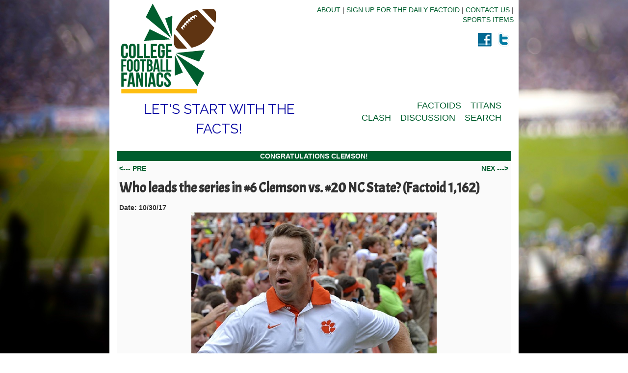

--- FILE ---
content_type: text/html;charset=UTF-8
request_url: http://www.collegefootballfaniacs.com/cff.nsf/%24%24OpenDominoDocument.xsp?documentId=45051751B982031A852581C900799EED&action=openDocument
body_size: 4173
content:
<!DOCTYPE HTML PUBLIC "-//W3C//DTD HTML 4.01 Transitional//EN" "http://www.w3.org/TR/html4/loose.dtd">
<html lang="en">
<head>
<script type="text/javascript">if(!navigator.cookieEnabled)window.location.href="http://www.collegefootballfaniacs.com/cff.nsf/$$OpenDominoDocument.xsp?documentId=45051751B982031A852581C900799EED\u0026action=openDocument\u0026SessionID=9E1A2C429CE6E12A65BEB6C32014B0B7CA3ACA1E";</script>
<title>Who leads the series in #6 Clemson vs. #20 NC State? (Factoid 1,162)</title>
<meta name="viewport" content="width=device-width, initial-scale=1.0">
<meta name="viewport" content="width=device-width, initial-scale=1">
<meta name="Keywords" content="College, Football, Playoffs, Statistics" http-equiv="Keywords">
<meta name="p:domain_verify" content="d5a7e7b2ddef1c96a66e676558b7eb81">
<meta name="keywordphrase" content="College Football Playoffs, College Bowl Games, College Football Statistics" http-equiv="keywordphrase">
<meta name="Description" content="College Football Faniacs provides college football statistics and interesting trivia.;" http-equiv="Description">
<link rel="stylesheet" type="text/css" href="https://fonts.googleapis.com/css?family=Acme">
<link rel="stylesheet" type="text/css" href="https://fonts.googleapis.com/css?family=Raleway">
<link rel="stylesheet" type="text/css" href="http://maxcdn.bootstrapcdn.com/font-awesome/4.1.0/css/font-awesome.min.css">
<link rel="stylesheet" type="text/css" href="/xsp/.ibmxspres/.mini/css-1.9.7/@B3r&amp;@B3o&amp;@B3m&amp;@B3p&amp;@B3s.css">
<script type="text/javascript">var dojoConfig = {locale: 'en-us'};</script>
<script type="text/javascript" src="/xsp/.ibmxspres/dojoroot-1.9.7/dojo/dojo.js"></script>
<script type="text/javascript" src="/xsp/.ibmxspres/.mini/dojo-1.9.7/.en-us/@Iq.js"></script>
<script type="text/javascript">dojo.require("ibm.xsp.widget.layout.xspClientDojo")</script>
<script type="text/javascript" src="/xsp/.ibmxspres/.extlib/responsive/jquery/jquery.min.js"></script>
<script type="text/javascript" src="/xsp/.ibmxspres/.extlib/responsive/bootstrap3/js/bootstrap.min.js"></script>
<script type="text/javascript" src="/xsp/.ibmxspres/.extlib/responsive/xpages/js/xsp-mixin.js"></script>
<link rel="stylesheet" type="text/css" href="/cff.nsf/xsp/.ibmmodres/.css/CustomBoot_newrd.css&amp;pushy_new.css&amp;Basic_new.css">
<script type="text/javascript" src="/cff.nsf/xsp/.ibmmodres/.js/Google.js&amp;FacebookLike.js&amp;Facebook_Website.js"></script>
</head>
<body class="xsp dbootstrap bootstrap-theme">
<form id="view:_id1" method="post" action="/cff.nsf/Factoids.xsp?documentId=45051751B982031A852581C900799EED&amp;action=openDocument" enctype="multipart/form-data">
<div id="view:_id1:fb-root"></div>
<div class="container-fluid"><div style="text-align:center; background-color:rgb(0,94,46)" class="col-lg-12 col-md-12 center-block row hidden-md hidden-lg"><div id="view:_id1:include2">
<div style="text-align:center; background-color:rgb(0,94,46)" class="col-sm-12 col-xs-12 Main"><div style="text-align:left; background-color:rgb(0,94,46)" class="col-sm-10 col-xs-10 Main"><a id="view:_id1:include2:link1" href="http://www.collegefootballfaniacs.com/" title="Faniacs  Homepage"><img id="view:_id1:include2:image1" src="/cff.nsf/CFF_Logo_Color_200px.png" alt="Faniacs Logo" class="img-responsive"></a></div>
<div style="text-align:center; background-color:rgb(0,94,46)" class="col-sm-2 col-xs-2 Main"><table role="presentation" id="view:_id1:include2:viewPanel1_OUTER_TABLE" cellspacing="0" cellpadding="0" style="width:100.0%">
<tr>

<td>
&nbsp;
</td><td>&nbsp;</td>
<td>
&nbsp;
</td></tr><tr><td colspan="3" style="padding:0px" width="100%" height="100%" valign="top"><table id="view:_id1:include2:viewPanel1" role="grid" aria-readonly="true"><thead><tr role="row"><th role="columnheader" scope="col"></th></tr>
</thead><tbody>
<tr role="row"><td role="gridcell"><span id="view:_id1:include2:viewPanel1:0:viewColumn1:_internalViewText"><!-- Pushy Menu -->
<nav class="pushy pushy-right">
        <ul>
 

<p class="pushy_title">Explore Faniacs</p>
    <li><a href="http://www.collegefootballfaniacs.com/cff.nsf/SearchRobust.xsp">Search Our Site</a></li>
<p><br></p> 

 <p class="pushy_title">Faniacs Buzz</a></p>
        <li><a href="http://www.collegefootballfaniacs.com/cff.nsf/VoteResults.xsp">Sign Up For <br>The Daily Factoid</a></li>
        <li><a href="http://www.collegefootballfaniacs.com/cff.nsf/FactoidsPage.xsp">Factoids</a></li>
       <li><a href="http://www.collegefootballfaniacs.com/cff.nsf/TitansClashView.xsp">Titans Clash</a></li>
     <li><a href="http://www.collegefootballfaniacs.com/cff.nsf/BlogsView.xsp">Discussion</a></li>
<p><br></p>


  <p class="pushy_title">Faniacs Originals</p>
     <li><a href="http://www.collegefootballfaniacs.com/cff.nsf/FaniacsCrowdfFunding.html">Pre Order Our App</a></li>
  <p><br></p> 




<p class="pushy_title">Faniacs Info
</p>
    <li><a href="http://www.collegefootballfaniacs.com/cff.nsf/Index.xsp">Home</a></li>
    <li><a href="http://www.collegefootballfaniacs.com/cff.nsf/About.xsp">About</a></li>
      <li><a href="http://www.collegefootballfaniacs.com/cff.nsf/ContactUS.xsp">Contact Us</a></li>
<li><a href="http://www.collegefootballfaniacs.com/cff.nsf/SportsStorePage.xsp">Sports Items</a></li>

<p><br></p> 

 <p class="pushy_title">Faniacs Social
</p>
      <p class="connect-links">
	        <a class="fa fa-facebook" href="https://www.facebook.com/CollegeFootballFaniacs"></a>
	        <a class="fa fa-twitter" href="https://twitter.com/CFFaniacs"></a>
     <a class="fa fa-youtube" href="https://www.youtube.com/c/CollegefootballfaniacsCorp"></a>
     <a class="fa fa-linkedin" href="https://www.linkedin.com/company/college-football-faniacs/"></a>
<a class="fa fa-google-plus" href="https://plus.google.com/+CollegefootballfaniacsCorp"></a>
    	</p>
<p><br></p> 
</ul>
</nav>

<!-- Site Overlay -->
<div class="site-overlay"></div>

<!-- Your Content -->
<div id="container">
    <!-- Menu Button -->
  <div class="menu-btn" style="font-size: 400%; color: white;">&#9776;</div>


</div>

<script src="//www.collegefootballfaniacs.com/pushy.min.js"></script>

</span></td>
</tr>
</tbody>
</table>
</td></tr>
<tr>
<td>
&nbsp;
</td><td>&nbsp;</td>
<td>
&nbsp;
</td></tr></table></div>
</div>
</div>
</div>
<div style="text-align:center" class="col-lg-2 col-md-2"></div>
<div style="text-align:center;background-color:rgb(255,255,255)" class="col-md-8 col-lg-8"><div class="hidden-xs hidden-sm"><div id="view:_id1:include1">
<div style="text-align:left" class="col-lg-6 col-md-6 Main"><a id="view:_id1:include1:link1" href="http://www.collegefootballfaniacs.com" style="text-align:left" title="College Football Faniacs" target="_self"><img id="view:_id1:include1:image4" src="/cff.nsf/CFF_Logo_Color_200px.png" alt="College Football Faniacs" class="img-responsive"></a></div>
<div style="text-align:right" class="col-lg-6 col-md-6 Main"><div class="row Main"><a id="view:_id1:include1:link4" href="http://www.collegefootballfaniacs.com/cff.nsf/About.xsp" title="About Faniaces" target="_self">ABOUT</a><span id="view:_id1:include1:label1"> | </span><a id="view:_id1:include1:link7" href="http://www.collegefootballfaniacs.com/cff.nsf/VoteResults.xsp" title="DAILY FACTOID" target="_self">SIGN UP FOR THE DAILY FACTOID</a><span id="view:_id1:include1:label4"> | </span><a id="view:_id1:include1:link8" href="http://www.collegefootballfaniacs.com/cff.nsf/ContactUS.xsp" style="margin-right:%" title="CONTACT US" target="_self">CONTACT US</a><span id="view:_id1:include1:label2"> | </span><a id="view:_id1:include1:link5" href="http://www.collegefootballfaniacs.com/cff.nsf/SportsStorePage.xsp" style="margin-right:%" title="SPORTS ITEMS" target="_self">SPORTS ITEMS</a><span id="view:_id1:include1:label5"></span></div>
<div class="row Main"><a id="view:_id1:include1:link3" href="https://twitter.com/CFFaniacs" class="img-responsive pull-right Main" title="College Football Faniacs Twitter" target="_blank"><img id="view:_id1:include1:image2" src="/cff.nsf/twitter-sm.png" alt="College Football Faniacs Twitter"></a><a id="view:_id1:include1:link2" href="https://www.facebook.com/CollegeFootballFaniacs/" class="img-responsive pull-right Main" title="College Football Faniacs FB" target="_blank"><img id="view:_id1:include1:image1" src="/cff.nsf/fb-1.png" alt="College Football Faniacs FB"></a></div>
</div>
</div>
</div>
<div style="text-align:center; background-color:rgb(255,255,255)" class="col-md-12 col-lg-12 center-block row hidden-xs hidden-sm"><div id="view:_id1:include3">
<div style="text-align:center;color:rgb(0,0,160);font-family:'Raleway', sans-serif;font-size:200%" class="col-lg-6 col-md-6 Main">LET'S START WITH THE FACTS!</div>
<div style="text-align:right" class="col-lg-6 col-md-6 Main pull-right"><a id="view:_id1:include3:link1" href="http://www.collegefootballfaniacs.com/cff.nsf/FactoidsPage.xsp" style="margin-right:5.0%;font-size:125%" title="FACTOIDS" target="_self">FACTOIDS</a><a id="view:_id1:include3:link2" href="http://www.collegefootballfaniacs.com/cff.nsf/TitansClashView.xsp" style="margin-right:5.0%;font-size:125%" title="TITANS CLASH" target="_self">TITANS CLASH</a><a id="view:_id1:include3:link4" href="http://www.collegefootballfaniacs.com/cff.nsf/BlogsView.xsp" style="margin-right:5.0%;font-size:125%" title="DISCUSSION" target="_self">DISCUSSION</a><a id="view:_id1:include3:link3" href="http://www.collegefootballfaniacs.com/cff.nsf/SearchRobust.xsp" style="font-size:125%" title="Search Our Site" target="_self">SEARCH</a></div>
</div>
</div>
<div style="text-align:center; background-color:rgb(255,255,255)" class="col-md-12 col-lg-12 center-block row"><br>
</div>
<div style="text-align:center; background-color:rgb(0,94,46)" class="col-md-12 col-lg-12 center-block row hidden-xs hidden-sm"><a id="view:_id1:link1" href="http://www.collegefootballfaniacs.com/cff.nsf/FaniacsCrowdfFunding.html" style="color:rgb(255,255,255);font-weight:bold" title="App Preorder" target="_self"><span class="Main H1">CONGRATULATIONS CLEMSON!</span>
</a></div>
<div style="text-align:left; background-color:rgb(250,250,250)" class="col-md-12 col-lg-12 center-block row Main"><div style="font-weight:bold"><table role="presentation" style="width:100%"><tr><td align="center" colspan="2" valign="middle"><table role="presentation" style="width:100.0%"><tr><td align="left" style="width:33.3%" class="content_BigLink"><span id="view:_id1:_id25:computedField3" class="content_BigLink"><a href="http://www.collegefootballfaniacs.com/cff.nsf/%24%24OpenDominoDocument.xsp?documentId=A00D35D538F99A34852581C4000063D6&action=openDocument" class="content_BigLink"><--- PRE</a></span></td>
<td align="center" style="width:33.4%" class="content_BigLink"></td>
<td align="right" style="width:33.3%" class="content_BigLink"><span id="view:_id1:_id25:computedField7" class="content_BigLink"><a href="http://www.collegefootballfaniacs.com/cff.nsf/%24%24OpenDominoDocument.xsp?documentId=18C7D968F4D5D2BE852581CA00821EE3&action=openDocument" class="content_BigLink">NEX ---></a></span></td>
</tr>
</table>
</td>
</tr>
</table>
</div>
<h1><span id="view:_id1:inputText2">Who leads the series in #6 Clemson vs. #20 NC State? (Factoid 1,162)</span></h1><div style="font-weight:bold"><span>Date:</span>
<span id="view:_id1:inputText1">10/30/17</span></div>
<div style="text-align:left"><span id="view:_id1:_id38:computedField1"><center><a  href="http://www.collegefootballfaniacs.com/cff.nsf/SportsStoreSearchResults.xsp?search=Clemson%20Tigers" target="_blank"><img src="http://www.collegefootballfaniacs.com/images/Dabo_Swiney_Coach_Clemson.jpg" alt="Dabo Swinney Coach Clemson" class="img-responsive"><br>
Clemson Coach Dabo Swinney</a><br>
(Image courtesy of <a href="http://www.chicagotribune.com/" target="_blank">Chicago Tribune</a>.)
</center>
<br><br>

The teams have played 85 times. Clemson has won 56 of those and NC State has won 28 and they have tied once. Clemson leads the series. 
<br><br>
The Tiger’s longest winning streak vs. the Wolfpack is seven (2004 - 2010) and its largest margin of victory is 41-0 (2014). NC State’s longest winning streak vs. Clemson is six (1971-1976) and its largest margin of victory is 45-7 (1975).
<br><br>
On November 4, the teams meet again at 3:30 PM in Carter-Finley Stadium, Raleigh, North Carolina. Clemson is ranked sixth and has one loss, while NC State is ranked 20th and has two losses.  The game will be close, but Clemson will ultimately prevail. <br><br></span></div>
<span id="view:_id1:computedField5"><div class="fb-like" data-href="/cff.nsf/%24%24OpenDominoDocument.xsp?documentId=45051751B982031A852581C900799EED&action=openDocument" data-layout="standard" data-action="like" data-show-faces="true" data-share="true"></div></span><table role="presentation" style="width:100%;padding-left:0.0px;padding-right:0.0px;margin-left:0.0px;margin-right:0.0px" class="table"><tr><td style="text-align:left;font-size:8pt;padding-left:0.0px;padding-right:0.0px;margin-left:0.0px;margin-right:0.0px"><span id="view:_id1:_id40:label1">Related Tags: </span><span id="view:_id1:_id40:footballTeamNameMulti1">Clemson Tigers,NC State Wolfpack</span><span id="view:_id1:_id40:label2"> , </span><span id="view:_id1:_id40:schoolNameMulti1">Clemson University,North Carolina State University</span></td>
</tr><tr></tr>
</table>
<div style="font-weight:bold"><br>
<table role="presentation" style="width:100%"><tr><td align="center" colspan="2" valign="middle"><table role="presentation" style="width:100.0%"><tr><td align="center" colspan="2" style="width:50.0%" class="content_BigLink"><span id="view:_id1:_id47:computedField33" class="content_BigLink"><a href="http://www.collegefootballfaniacs.com/cff.nsf/%24%24OpenDominoDocument.xsp?documentId=A00D35D538F99A34852581C4000063D6&action=openDocument" class="content_BigLink"> Who leads the series in #4 TCU vs. #25 Iowa State? (Factoid 1,161)</a></span></td>
</tr>
<tr><td align="center" colspan="2"><span id="view:_id1:_id47:computedField44"><a href="http://www.collegefootballfaniacs.com/cff.nsf/%24%24OpenDominoDocument.xsp?documentId=18C7D968F4D5D2BE852581CA00821EE3&action=openDocument" class="content_BigLink">Who leads the series in #3 Ohio State vs. Iowa? (Factoid 1,163)</a></span></td>
</tr>
</table>
</td>
</tr>
</table>
<br>
</div>
<div style="font-weight:bold"><table role="presentation" style="width:100%"><tr><td align="center" colspan="2" valign="middle"><table role="presentation" style="width:100.0%"><tr><td align="left" style="width:33.3%" class="content_BigLink"><span id="view:_id1:_id58:computedField3" class="content_BigLink"><a href="http://www.collegefootballfaniacs.com/cff.nsf/%24%24OpenDominoDocument.xsp?documentId=A00D35D538F99A34852581C4000063D6&action=openDocument" class="content_BigLink"><--- PRE</a></span></td>
<td align="center" style="width:33.4%" class="content_BigLink"><span id="view:_id1:_id58:computedField1">1162</span><span id="view:_id1:_id58:label1"> of </span><span id="view:_id1:_id58:computedField2"> 1183</span></td>
<td align="right" style="width:33.3%" class="content_BigLink"><span id="view:_id1:_id58:computedField7"><a href="http://www.collegefootballfaniacs.com/cff.nsf/%24%24OpenDominoDocument.xsp?documentId=18C7D968F4D5D2BE852581CA00821EE3&action=openDocument" class="content_BigLink">NEX ---></a></span></td>
</tr>
</table>
</td>
</tr>
</table>
</div>
<div style="text-align:center"><br>
<a id="view:_id1:link8" href="/cff.nsf/FactoidsPage.xsp" style="font-weight:bold;text-align:center">Back to Factoids</a></div>
<div style="text-align:center; background-color:rgb(255,255,255)" class="col-md-12 col-lg-12 center-block row"><br>
</div>
<div style="text-align:center; background-color:rgb(255,255,255)" class="col-md-12 col-lg-12 center-block row"><div style="color:rgb(0,0,0);padding-left:5.0%;padding-right:5.0%"><span style="color:rgb(0,0,0)" class="Main"><h6>&copy; 2017 itCoder.net LLC. All Rights Reserved.</h6><h6>Privacy Policy: College Football Faniacs.com does not
				implement cookies; College Football Faniacs.com does use
				Google Analytics for Display Advertising.</h6></span>
</div>
</div>
</div>
</div>
<div style="text-align:center" class="col-lg-2 col-md-2"></div>
</div>

<input type="hidden" name="$$viewid" id="view:_id1__VUID" value="!6pyvyrdmewzxyklilosrjxnrj!">
<input type="hidden" name="$$xspsubmitid">
<input type="hidden" name="$$xspexecid">
<input type="hidden" name="$$xspsubmitvalue">
<input type="hidden" name="$$xspsubmitscroll">
<input type="hidden" name="view:_id1" value="view:_id1"></form>
</body>
</html>

--- FILE ---
content_type: text/css;charset=UTF-8
request_url: http://www.collegefootballfaniacs.com/cff.nsf/xsp/.ibmmodres/.css/CustomBoot_newrd.css&pushy_new.css&Basic_new.css
body_size: 2283
content:
/* XPages Application CSS */
.no-gutter [class*="-6"] {
	padding-left:0;
    padding-right:0;
}

body {


	
 
      background-image:url(bg_color.jpg); 

	
	
	background-repeat:repeat-x;
	background-attachment:fixed;
	background-position:top left;
 	background-size:cover; 
	background-position:center;

}	 
	


.Main{
	/* Blank */
	}
.Main a{
	color:rgb(0,94,46)!important;

	}
	
	.Main a:hover{
	color:rgb(253,190,15)!important;
	}
		.Main a:focus{
	color:rgb(0,94,46)!important;
	}
.Main {
	padding: 5px;
	}
	
	.table>tbody>tr>th, .table>tbody>tr>td {
    border-top: none;

}
	
	.Main H1{	
 font-size: 200%;	 
 font-family: 'Acme', sans-serif;
	}

	.Main H2{	
 font-size: 175%;	
 font-family: 'Acme', sans-serif; 
	}
	
	
		.Main H3{	
 font-size: 150%;	
 font-family: 'Acme', sans-serif; 
	}
	
	
		.Main H4{	
 font-size: 125%;	 
	}
	
			.Main H5{	
 font-size: 100%;	 
	}
	
	.Main H6{	
 font-size: 80%;	 
	}
	
	
			.Main TextLink{	
 font-size: 250%;	 
	}
	
	
	.MainView a{
	color:rgb(0,0,0)!important;
	}
	
			.MainView a:hover{
	color:rgb(64,64,64)!important;
	}
	
		.MainView a:focus{
	color:rgb(0,0,0)!important;
	}
	
	
	.center-table
{
  margin: 0 auto !important;
float: none !important;

}

	.center-responsive
{
  margin:10% 5% 15% 20%; 
 /* background-color: rgb(255,0,255); */
}

	
	
	
.pagination>.active>a, .pagination>.active>span, .pagination>.active>a:hover, .pagination>.active>span:hover, .pagination>.active>a:focus, .pagination>.active>span:focus {      
    background-color: #e0e0e0;
    border-color: rgb(114,121,7); 
   
}


figcaption {  
    text-align: center;
}
 
 
 .table-striped>caption{
    background-color:rgb(0, 94, 46); 
    font-size: large;
    padding: 5px 5px 5px 5px; 
 }
 
.table-striped>tbody>tr:nth-child(odd)>td, 
.table-striped>tbody>tr:nth-child(odd)>th { 
 /* background-color: #FFE915; */
   background-color:rgb(0, 94, 46); 
   color:rgb(250, 250, 250);
 }

.table-hover tbody tr:hover td {
    background: rgb(253,190,15); 
}


  
  
/* 	
.Main div.hidden {
    visibility: hidden;
}

	
a:link - a normal, unvisited link
a:visited - a link the user has visited
a:hover - a link when the user mouses over it
a:active - a link the moment it is clicked *//*! Pushy - v0.9.2 - 2014-9-13
* Pushy is a responsive off-canvas navigation menu using CSS transforms & transitions.
* https://github.com/christophery/pushy/
* by Christopher Yee */

/* Menu Appearance */

.pushy{
    position: fixed;
    width: 150px;
    height: 100%;
      top: 0;
        left: 0px; 
        z-index: 9999;
    background: #000000;
    font-size: 0.9em;
 
    font-weight: bold;
    -webkit-box-shadow: inset -10px 0 6px -9px rgba(0, 0, 0, .7);
    -moz-box-shadow: inset -10px 0 6px -9px rgba(0, 0, 0, .7);
    box-shadow: inset -10px 0 6px -9px rgba(0, 0, 0, .7);
    overflow: auto;
    -webkit-overflow-scrolling: touch; /* enables momentum scrolling in iOS overflow elements */
}

.pushy ul li {
/*  margin: 0;
  padding: 0;*/
  list-style: none;
}


.pushy a{
    display: block;
  /*  color: #b3b3b1; */
  color: #FFFFFF; 
    padding: 15px 30px;
  /*  border-bottom: 1px solid rgba(0, 0, 0, 0);
    border-top: 1px solid rgba(255, 255, 255, 255); */
    text-decoration: none;
}

.pushy_title{
	color: #FFFFFF;
background: #005E2E; 
	} 
	
	.pushy_title_link{
	color: #000000;
	}

.pushy a:hover{
    background: #FFFFFF;
    color: #000000;
}

/* Menu Movement */

.pushy-left{
    -webkit-transform: translate3d(-200px,0,0);
    -moz-transform: translate3d(-200px,0,0);
    -ms-transform: translate3d(-200x,0,0);
    -o-transform: translate3d(-200px,0,0);
    transform: translate3d(-200px,0,0);
}

.pushy-right{
    -webkit-transform: translate3d(-200px,0,0);
    -moz-transform: translate3d(-200px,0,0);
    -ms-transform: translate3d(-200x,0,0);
    -o-transform: translate3d(-200px,0,0);
    transform: translate3d(-200px,0,0);
}




.pushy-open{
    -webkit-transform: translate3d(0,0,0);
    -moz-transform: translate3d(0,0,0);
    -ms-transform: translate3d(0,0,0);
    -o-transform: translate3d(0,0,0);
    transform: translate3d(0,0,0);
}

.container-push, .push-push{
    -webkit-transform: translate3d(200px,0,0);
    -moz-transform: translate3d(200px,0,0);
    -ms-transform: translate3d(200px,0,0);
    -o-transform: translate3d(200px,0,0);
    transform: translate3d(200px,0,0);
}

/* Menu Transitions */

.pushy, #container, .push{
    -webkit-transition: -webkit-transform .2s cubic-bezier(.16, .68, .43, .99);
    -moz-transition: -moz-transform .2s cubic-bezier(.16, .68, .43, .99);
    -o-transition: -o-transform .2s cubic-bezier(.16, .68, .43, .99);
    transition: transform .2s cubic-bezier(.16, .68, .43, .99);
}

/* Site Overlay */

.site-overlay{
    display: none;
}

.pushy-active .site-overlay{
    display: block;
    position: fixed;
    top: 0;
    right: 0;
    bottom: 0;
    left: 0;
    z-index: 9998;
    background-color: rgba(0,0,0,0);
    -webkit-animation: fade 500ms; 
    -moz-animation: fade 500ms; 
    -o-animation: fade 500ms;
    animation: fade 500ms;
}

@keyframes fade{
    0%   { opacity: 0; }
    100% { opacity: 1; }
}

@-moz-keyframes fade{
    0%   { opacity: 0; }
    100% { opacity: 1; }
}

@-webkit-keyframes fade{
    0%   { opacity: 0; }
    100% { opacity: 1; }
}

@-o-keyframes fade{
    0%   { opacity: 0; }
    100% { opacity: 1; }
}

/* Example Media Query */

@media screen and (max-width: 768px){
    .pushy{
        font-size: 1.0em;
    }
}
 /*html {  
  BG Image for iphone no zoom though  
 background-size: cover; 
    height: 100%;
    overflow: hidden;
}

*/

body {
	/*background-image:url(bg_1600.jpg);*/ 
	/* background-image:url(bg_color.jpg);
	background-image:url(bg_color_iphone.png);*/
	
/*	background-repeat:repeat-x;
	background-attachment:fixed;
	background-position:top left;
 	background-size:cover; 
	background-position:center;	 */
	 /* removed 1/11/17

      background-image:url(bg_color.jpg); 
      */

 /*  background-image:url(bg_color_iphone.png); */ 
	
	 /* removed 1/11/17
	background-repeat:repeat-x;
	background-attachment:fixed;
	background-position:top left;
 	background-size:cover; 
	background-position:center;	 
	
*/	
	
	
	/* BG Image for iphone no zoom though  	  
	 height:100%;
  overflow: scroll;
	
	 -webkit-overflow-scrolling: touch;*/
 /* removed 1/11/17	
	 	margin-top: 0%;
	margin-left: 0%;
	margin-right: 0%;
	margin-bottom: 0%;
	font-family: Arial, sans-serif;
	font-size: 14%;
	*/
	
}


	@media only screen and (max-device-width: 480px) {  
body {
	/*background-image:url(bg_1600.jpg);*/ 
	/* background-image:url(bg_color.jpg);*/
/*	background-image:url(bg_color_iphone.png); */
	
/*	background-repeat:repeat-x;
	background-attachment:fixed;
	background-position:top left;
 	background-size:cover; 
	background-position:center;	 */
	
 
   

 /* background-image:url(menu-bg.png); */
	
 /* 	background-image:url(bg_color_iphone.png); */
 
 /*  	background-image:url(bg_color.jpg); 
 
	background-image:url(bg_black.png);*/
	
	 /* removed 1/11/17
	background-repeat:repeat-x;
	background-attachment:fixed;
	background-position:top left;
 	background-size:cover; 
	background-position:center;	 	
 */
	
	/* BG Image for iphone no zoom though  	  
	 height:100%;
  overflow: scroll;
	
	 -webkit-overflow-scrolling: touch;*/
/* removed 1/11/17	
	 	margin-top: 0%;
	margin-left: 0%;
	margin-right: 0%;
	margin-bottom: 0%;
	font-family: Arial, sans-serif;
	font-size: 14%
	
	*/
	
	
	
	
	
	
	
	
	;
}
	} 
	
	.center-table
{
  margin: 0 auto !important;
float: none !important;

}

	.center-responsive
{
  margin:10% 5% 15% 20%; 
 /* background-color: rgb(255,0,255); */
}


/*
.xspColumnViewStart {padding-top:0px;padding-bottom:0px}
.xspColumnViewMiddle {padding-top:0px;padding-bottom:0px}
.xspColumnViewEnd {padding-top:0px;padding-bottom:0px} */

/* removed 1/11/17
hr { 
    display: block; 
    margin-top: 0.5em;
    margin-bottom: 0.5em;
    margin-left: auto;
    margin-right: auto;
    border-style: inset;
    border-width: 1px;
}


ul {
   display: table;
}
*/
/*
ul {
    list-style: outside disc;
    margin-left: 1em;
}
ul li {
    position: relative;
    left: 1em;
    padding-right: 1em;    
} */​

/*
.xspTextViewTitle

{ 
   display: none; 
    color: red;
    margin-top: 0px;
    margin-bottom: 0px;
    margin-left: 0px;
    margin-right: 0px;
    border-style: inset;
    border-width: 0px;
} */

--- FILE ---
content_type: text/plain
request_url: https://www.google-analytics.com/j/collect?v=1&_v=j102&a=508582838&t=pageview&_s=1&dl=http%3A%2F%2Fwww.collegefootballfaniacs.com%2Fcff.nsf%2F%2524%2524OpenDominoDocument.xsp%3FdocumentId%3D45051751B982031A852581C900799EED%26action%3DopenDocument&ul=en-us%40posix&dt=Who%20leads%20the%20series%20in%20%236%20Clemson%20vs.%20%2320%20NC%20State%3F%20(Factoid%201%2C162)&sr=1280x720&vp=1280x720&_u=KGBAgAAjAAAAACAAI~&jid=1928168299&gjid=1805200542&cid=22299143.1768777595&tid=UA-47463285-1&_gid=1146757610.1768777595&_slc=1&z=382746768
body_size: -289
content:
2,cG-6EHKLWDJKQ

--- FILE ---
content_type: text/javascript;charset=UTF-8
request_url: http://www.collegefootballfaniacs.com/xsp/.ibmxspres/.extlib/responsive/xpages/js/xsp-mixin.js
body_size: 1438
content:
/* ***************************************************************** */
/*
 * Licensed Materials - Property of IBM
 * 5724-Z10
 * Copyright IBM Corp. 2010, 2020.  All Rights Reserved.
 * US Government Users Restricted Rights - Use, duplication or
 * disclosure restricted by GSA ADP Schedule Contract with IBM Corp.
 */                                                                  
/* ***************************************************************** */






$(document).ready(function() {
	$('ul.dropdown-menu [data-toggle=dropdown]').on('click', function(event) {
    	event.preventDefault(); event.stopPropagation(); 
    	// 	opening the one you clicked on
    	$(this).parent().addClass('open');
    	var menu = $(this).parent().find("ul");
    	var menupos = menu.offset();
    	if ((menupos.left + menu.width()) + 30 > $(window).width()) {
        	var newpos = - menu.width();      
    	} else {
        	var newpos = $(this).parent().width();
    	}
    	menu.css({ left:newpos, width: menu.width() });
	});
});

var XTB = XTB || {};
XTB.initCollapsibleMenu = function(label, collapseTo) {
	
	var left = $(".applayout-column-left");
	var ul = left.find("ul").first();
	
	if (ul.length>0) {
		
		var div = $('<div/>').addClass('visible-xs visible-sm dropdown xspCollapsibleMenu');
		var btn = $('<button class="btn btn-default btn-left-col-menu dropdown-toggle" data-toggle="dropdown">' + label + ' <span class="caret"></span></button>');
		var clone = ul.clone().addClass('dropdown-menu');		//clone of the menu
	
		div.append( btn );
		div.append( clone );
		
		//append menu button to target element
		if (collapseTo.indexOf(".")==-1 && collapseTo.indexOf("#")==-1) {
			collapseTo = "." + collapseTo;
		}
		var $tgt = $(collapseTo);
		if ($tgt.length==0) {
			$tgt = left;
		}
		
		$tgt.after(div);
	}
	
}

//jQuery selector that works with XPages IDs
//See - http://openntf.org/XSnippets.nsf/snippet.xsp?id=x-jquery-selector-for-xpages
function x$(idTag, param){
	idTag = idTag.replace(/:/gi, "\\:") + (param ? param : "");
	return($("#" + idTag));
}

XSP.xbtShowHideDetails = function(id,idx,pos,summaryOrDetail,iconDown,iconUp, titleShow, titleHide){
	var span=id+":"+idx+"_shChevron";
	var sum=id+":"+idx+"_sum";
	var det=id+":"+idx+"_detail";
	var inp=dojo.byId(id+"_shfld");
	var a=inp.value?inp.value.split(","):[];
	var ia=dojo.indexOf(a,pos);
	if(ia>=0) a.splice(ia,1); else a.push(pos); inp.value=a.toString();
	var vis=dojo.style(det,"display")!="none";
	
	var iconSpan = dojo.byId(span);
	iconSpan.className =vis?""+iconDown:""+iconUp;
	var toggleTitle = vis?""+titleShow:""+titleHide;
	dojo.query(iconSpan.parentNode).attr("aria-label", toggleTitle).attr("title", toggleTitle);
	dojo.query('.sr-only', iconSpan)[0].innerHTML = toggleTitle
	
	if(vis){
		dojo.style(det,"display","none");
		if(summaryOrDetail) {
			dojo.style(sum,"display",""); 
		}
	}else{
		dojo.style(det,{opacity: "0",display:"block"});
		dojo.fadeIn({node:dojo.byId(det),duration:400}).play();
		if(summaryOrDetail) {
			dojo.style(sum,"display","none");
		}
	}
};



--- FILE ---
content_type: text/javascript;charset=UTF-8
request_url: http://www.collegefootballfaniacs.com/xsp/.ibmxspres/dojoroot-1.9.7/dijit/main.js
body_size: 157
content:
/* Copyright IBM Corp. 2020  All Rights Reserved.                    */
//>>built
define("dijit/main",["dojo/_base/kernel"],function(_1){return _1.dijit;});
